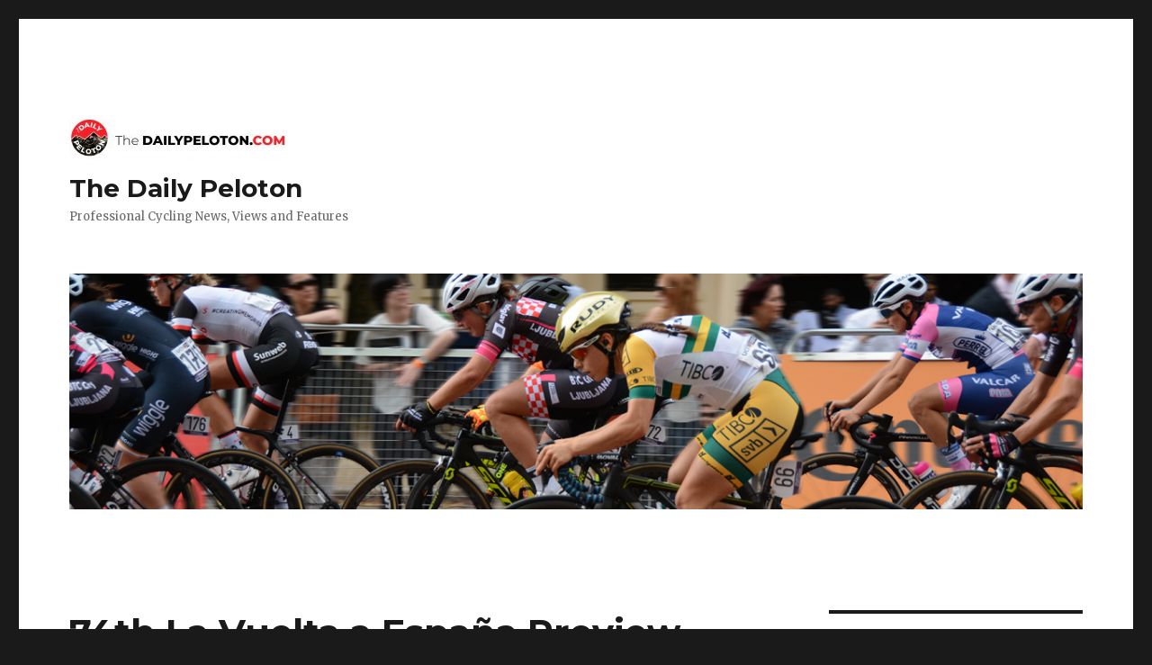

--- FILE ---
content_type: text/html; charset=UTF-8
request_url: https://dailypeloton.com/news/74th-la-vuelta-a-espana/
body_size: 13464
content:
<!DOCTYPE html>
<html lang="en-GB" class="no-js">
<head>
	<meta charset="UTF-8">
	<meta name="viewport" content="width=device-width, initial-scale=1">
	<link rel="profile" href="https://gmpg.org/xfn/11">
		<link rel="pingback" href="https://dailypeloton.com/xmlrpc.php">
		<script>(function(html){html.className = html.className.replace(/\bno-js\b/,'js')})(document.documentElement);</script>
<title>74th La Vuelta a España Preview &#8211; The Daily Peloton</title>
<meta name='robots' content='max-image-preview:large' />
<link rel='dns-prefetch' href='//fonts.googleapis.com' />
<link href='https://fonts.gstatic.com' crossorigin rel='preconnect' />
<link rel="alternate" type="application/rss+xml" title="The Daily Peloton &raquo; Feed" href="https://dailypeloton.com/feed/" />
<link rel="alternate" type="application/rss+xml" title="The Daily Peloton &raquo; Comments Feed" href="https://dailypeloton.com/comments/feed/" />
<link rel="alternate" type="application/rss+xml" title="The Daily Peloton &raquo; 74th La Vuelta a España Preview Comments Feed" href="https://dailypeloton.com/news/74th-la-vuelta-a-espana/feed/" />
<link rel="alternate" title="oEmbed (JSON)" type="application/json+oembed" href="https://dailypeloton.com/wp-json/oembed/1.0/embed?url=https%3A%2F%2Fdailypeloton.com%2Fnews%2F74th-la-vuelta-a-espana%2F" />
<link rel="alternate" title="oEmbed (XML)" type="text/xml+oembed" href="https://dailypeloton.com/wp-json/oembed/1.0/embed?url=https%3A%2F%2Fdailypeloton.com%2Fnews%2F74th-la-vuelta-a-espana%2F&#038;format=xml" />
<!-- dailypeloton.com is managing ads with Advanced Ads 2.0.9 – https://wpadvancedads.com/ --><script id="daily-ready">
			window.advanced_ads_ready=function(e,a){a=a||"complete";var d=function(e){return"interactive"===a?"loading"!==e:"complete"===e};d(document.readyState)?e():document.addEventListener("readystatechange",(function(a){d(a.target.readyState)&&e()}),{once:"interactive"===a})},window.advanced_ads_ready_queue=window.advanced_ads_ready_queue||[];		</script>
		<style id='wp-img-auto-sizes-contain-inline-css'>
img:is([sizes=auto i],[sizes^="auto," i]){contain-intrinsic-size:3000px 1500px}
/*# sourceURL=wp-img-auto-sizes-contain-inline-css */
</style>
<style id='wp-emoji-styles-inline-css'>

	img.wp-smiley, img.emoji {
		display: inline !important;
		border: none !important;
		box-shadow: none !important;
		height: 1em !important;
		width: 1em !important;
		margin: 0 0.07em !important;
		vertical-align: -0.1em !important;
		background: none !important;
		padding: 0 !important;
	}
/*# sourceURL=wp-emoji-styles-inline-css */
</style>
<style id='wp-block-library-inline-css'>
:root{--wp-block-synced-color:#7a00df;--wp-block-synced-color--rgb:122,0,223;--wp-bound-block-color:var(--wp-block-synced-color);--wp-editor-canvas-background:#ddd;--wp-admin-theme-color:#007cba;--wp-admin-theme-color--rgb:0,124,186;--wp-admin-theme-color-darker-10:#006ba1;--wp-admin-theme-color-darker-10--rgb:0,107,160.5;--wp-admin-theme-color-darker-20:#005a87;--wp-admin-theme-color-darker-20--rgb:0,90,135;--wp-admin-border-width-focus:2px}@media (min-resolution:192dpi){:root{--wp-admin-border-width-focus:1.5px}}.wp-element-button{cursor:pointer}:root .has-very-light-gray-background-color{background-color:#eee}:root .has-very-dark-gray-background-color{background-color:#313131}:root .has-very-light-gray-color{color:#eee}:root .has-very-dark-gray-color{color:#313131}:root .has-vivid-green-cyan-to-vivid-cyan-blue-gradient-background{background:linear-gradient(135deg,#00d084,#0693e3)}:root .has-purple-crush-gradient-background{background:linear-gradient(135deg,#34e2e4,#4721fb 50%,#ab1dfe)}:root .has-hazy-dawn-gradient-background{background:linear-gradient(135deg,#faaca8,#dad0ec)}:root .has-subdued-olive-gradient-background{background:linear-gradient(135deg,#fafae1,#67a671)}:root .has-atomic-cream-gradient-background{background:linear-gradient(135deg,#fdd79a,#004a59)}:root .has-nightshade-gradient-background{background:linear-gradient(135deg,#330968,#31cdcf)}:root .has-midnight-gradient-background{background:linear-gradient(135deg,#020381,#2874fc)}:root{--wp--preset--font-size--normal:16px;--wp--preset--font-size--huge:42px}.has-regular-font-size{font-size:1em}.has-larger-font-size{font-size:2.625em}.has-normal-font-size{font-size:var(--wp--preset--font-size--normal)}.has-huge-font-size{font-size:var(--wp--preset--font-size--huge)}.has-text-align-center{text-align:center}.has-text-align-left{text-align:left}.has-text-align-right{text-align:right}.has-fit-text{white-space:nowrap!important}#end-resizable-editor-section{display:none}.aligncenter{clear:both}.items-justified-left{justify-content:flex-start}.items-justified-center{justify-content:center}.items-justified-right{justify-content:flex-end}.items-justified-space-between{justify-content:space-between}.screen-reader-text{border:0;clip-path:inset(50%);height:1px;margin:-1px;overflow:hidden;padding:0;position:absolute;width:1px;word-wrap:normal!important}.screen-reader-text:focus{background-color:#ddd;clip-path:none;color:#444;display:block;font-size:1em;height:auto;left:5px;line-height:normal;padding:15px 23px 14px;text-decoration:none;top:5px;width:auto;z-index:100000}html :where(.has-border-color){border-style:solid}html :where([style*=border-top-color]){border-top-style:solid}html :where([style*=border-right-color]){border-right-style:solid}html :where([style*=border-bottom-color]){border-bottom-style:solid}html :where([style*=border-left-color]){border-left-style:solid}html :where([style*=border-width]){border-style:solid}html :where([style*=border-top-width]){border-top-style:solid}html :where([style*=border-right-width]){border-right-style:solid}html :where([style*=border-bottom-width]){border-bottom-style:solid}html :where([style*=border-left-width]){border-left-style:solid}html :where(img[class*=wp-image-]){height:auto;max-width:100%}:where(figure){margin:0 0 1em}html :where(.is-position-sticky){--wp-admin--admin-bar--position-offset:var(--wp-admin--admin-bar--height,0px)}@media screen and (max-width:600px){html :where(.is-position-sticky){--wp-admin--admin-bar--position-offset:0px}}

/*# sourceURL=wp-block-library-inline-css */
</style><style id='wp-block-image-inline-css'>
.wp-block-image>a,.wp-block-image>figure>a{display:inline-block}.wp-block-image img{box-sizing:border-box;height:auto;max-width:100%;vertical-align:bottom}@media not (prefers-reduced-motion){.wp-block-image img.hide{visibility:hidden}.wp-block-image img.show{animation:show-content-image .4s}}.wp-block-image[style*=border-radius] img,.wp-block-image[style*=border-radius]>a{border-radius:inherit}.wp-block-image.has-custom-border img{box-sizing:border-box}.wp-block-image.aligncenter{text-align:center}.wp-block-image.alignfull>a,.wp-block-image.alignwide>a{width:100%}.wp-block-image.alignfull img,.wp-block-image.alignwide img{height:auto;width:100%}.wp-block-image .aligncenter,.wp-block-image .alignleft,.wp-block-image .alignright,.wp-block-image.aligncenter,.wp-block-image.alignleft,.wp-block-image.alignright{display:table}.wp-block-image .aligncenter>figcaption,.wp-block-image .alignleft>figcaption,.wp-block-image .alignright>figcaption,.wp-block-image.aligncenter>figcaption,.wp-block-image.alignleft>figcaption,.wp-block-image.alignright>figcaption{caption-side:bottom;display:table-caption}.wp-block-image .alignleft{float:left;margin:.5em 1em .5em 0}.wp-block-image .alignright{float:right;margin:.5em 0 .5em 1em}.wp-block-image .aligncenter{margin-left:auto;margin-right:auto}.wp-block-image :where(figcaption){margin-bottom:1em;margin-top:.5em}.wp-block-image.is-style-circle-mask img{border-radius:9999px}@supports ((-webkit-mask-image:none) or (mask-image:none)) or (-webkit-mask-image:none){.wp-block-image.is-style-circle-mask img{border-radius:0;-webkit-mask-image:url('data:image/svg+xml;utf8,<svg viewBox="0 0 100 100" xmlns="http://www.w3.org/2000/svg"><circle cx="50" cy="50" r="50"/></svg>');mask-image:url('data:image/svg+xml;utf8,<svg viewBox="0 0 100 100" xmlns="http://www.w3.org/2000/svg"><circle cx="50" cy="50" r="50"/></svg>');mask-mode:alpha;-webkit-mask-position:center;mask-position:center;-webkit-mask-repeat:no-repeat;mask-repeat:no-repeat;-webkit-mask-size:contain;mask-size:contain}}:root :where(.wp-block-image.is-style-rounded img,.wp-block-image .is-style-rounded img){border-radius:9999px}.wp-block-image figure{margin:0}.wp-lightbox-container{display:flex;flex-direction:column;position:relative}.wp-lightbox-container img{cursor:zoom-in}.wp-lightbox-container img:hover+button{opacity:1}.wp-lightbox-container button{align-items:center;backdrop-filter:blur(16px) saturate(180%);background-color:#5a5a5a40;border:none;border-radius:4px;cursor:zoom-in;display:flex;height:20px;justify-content:center;opacity:0;padding:0;position:absolute;right:16px;text-align:center;top:16px;width:20px;z-index:100}@media not (prefers-reduced-motion){.wp-lightbox-container button{transition:opacity .2s ease}}.wp-lightbox-container button:focus-visible{outline:3px auto #5a5a5a40;outline:3px auto -webkit-focus-ring-color;outline-offset:3px}.wp-lightbox-container button:hover{cursor:pointer;opacity:1}.wp-lightbox-container button:focus{opacity:1}.wp-lightbox-container button:focus,.wp-lightbox-container button:hover,.wp-lightbox-container button:not(:hover):not(:active):not(.has-background){background-color:#5a5a5a40;border:none}.wp-lightbox-overlay{box-sizing:border-box;cursor:zoom-out;height:100vh;left:0;overflow:hidden;position:fixed;top:0;visibility:hidden;width:100%;z-index:100000}.wp-lightbox-overlay .close-button{align-items:center;cursor:pointer;display:flex;justify-content:center;min-height:40px;min-width:40px;padding:0;position:absolute;right:calc(env(safe-area-inset-right) + 16px);top:calc(env(safe-area-inset-top) + 16px);z-index:5000000}.wp-lightbox-overlay .close-button:focus,.wp-lightbox-overlay .close-button:hover,.wp-lightbox-overlay .close-button:not(:hover):not(:active):not(.has-background){background:none;border:none}.wp-lightbox-overlay .lightbox-image-container{height:var(--wp--lightbox-container-height);left:50%;overflow:hidden;position:absolute;top:50%;transform:translate(-50%,-50%);transform-origin:top left;width:var(--wp--lightbox-container-width);z-index:9999999999}.wp-lightbox-overlay .wp-block-image{align-items:center;box-sizing:border-box;display:flex;height:100%;justify-content:center;margin:0;position:relative;transform-origin:0 0;width:100%;z-index:3000000}.wp-lightbox-overlay .wp-block-image img{height:var(--wp--lightbox-image-height);min-height:var(--wp--lightbox-image-height);min-width:var(--wp--lightbox-image-width);width:var(--wp--lightbox-image-width)}.wp-lightbox-overlay .wp-block-image figcaption{display:none}.wp-lightbox-overlay button{background:none;border:none}.wp-lightbox-overlay .scrim{background-color:#fff;height:100%;opacity:.9;position:absolute;width:100%;z-index:2000000}.wp-lightbox-overlay.active{visibility:visible}@media not (prefers-reduced-motion){.wp-lightbox-overlay.active{animation:turn-on-visibility .25s both}.wp-lightbox-overlay.active img{animation:turn-on-visibility .35s both}.wp-lightbox-overlay.show-closing-animation:not(.active){animation:turn-off-visibility .35s both}.wp-lightbox-overlay.show-closing-animation:not(.active) img{animation:turn-off-visibility .25s both}.wp-lightbox-overlay.zoom.active{animation:none;opacity:1;visibility:visible}.wp-lightbox-overlay.zoom.active .lightbox-image-container{animation:lightbox-zoom-in .4s}.wp-lightbox-overlay.zoom.active .lightbox-image-container img{animation:none}.wp-lightbox-overlay.zoom.active .scrim{animation:turn-on-visibility .4s forwards}.wp-lightbox-overlay.zoom.show-closing-animation:not(.active){animation:none}.wp-lightbox-overlay.zoom.show-closing-animation:not(.active) .lightbox-image-container{animation:lightbox-zoom-out .4s}.wp-lightbox-overlay.zoom.show-closing-animation:not(.active) .lightbox-image-container img{animation:none}.wp-lightbox-overlay.zoom.show-closing-animation:not(.active) .scrim{animation:turn-off-visibility .4s forwards}}@keyframes show-content-image{0%{visibility:hidden}99%{visibility:hidden}to{visibility:visible}}@keyframes turn-on-visibility{0%{opacity:0}to{opacity:1}}@keyframes turn-off-visibility{0%{opacity:1;visibility:visible}99%{opacity:0;visibility:visible}to{opacity:0;visibility:hidden}}@keyframes lightbox-zoom-in{0%{transform:translate(calc((-100vw + var(--wp--lightbox-scrollbar-width))/2 + var(--wp--lightbox-initial-left-position)),calc(-50vh + var(--wp--lightbox-initial-top-position))) scale(var(--wp--lightbox-scale))}to{transform:translate(-50%,-50%) scale(1)}}@keyframes lightbox-zoom-out{0%{transform:translate(-50%,-50%) scale(1);visibility:visible}99%{visibility:visible}to{transform:translate(calc((-100vw + var(--wp--lightbox-scrollbar-width))/2 + var(--wp--lightbox-initial-left-position)),calc(-50vh + var(--wp--lightbox-initial-top-position))) scale(var(--wp--lightbox-scale));visibility:hidden}}
/*# sourceURL=https://dailypeloton.com/wp-includes/blocks/image/style.min.css */
</style>
<style id='wp-block-image-theme-inline-css'>
:root :where(.wp-block-image figcaption){color:#555;font-size:13px;text-align:center}.is-dark-theme :root :where(.wp-block-image figcaption){color:#ffffffa6}.wp-block-image{margin:0 0 1em}
/*# sourceURL=https://dailypeloton.com/wp-includes/blocks/image/theme.min.css */
</style>
<style id='wp-block-list-inline-css'>
ol,ul{box-sizing:border-box}:root :where(.wp-block-list.has-background){padding:1.25em 2.375em}
/*# sourceURL=https://dailypeloton.com/wp-includes/blocks/list/style.min.css */
</style>
<style id='wp-block-paragraph-inline-css'>
.is-small-text{font-size:.875em}.is-regular-text{font-size:1em}.is-large-text{font-size:2.25em}.is-larger-text{font-size:3em}.has-drop-cap:not(:focus):first-letter{float:left;font-size:8.4em;font-style:normal;font-weight:100;line-height:.68;margin:.05em .1em 0 0;text-transform:uppercase}body.rtl .has-drop-cap:not(:focus):first-letter{float:none;margin-left:.1em}p.has-drop-cap.has-background{overflow:hidden}:root :where(p.has-background){padding:1.25em 2.375em}:where(p.has-text-color:not(.has-link-color)) a{color:inherit}p.has-text-align-left[style*="writing-mode:vertical-lr"],p.has-text-align-right[style*="writing-mode:vertical-rl"]{rotate:180deg}
/*# sourceURL=https://dailypeloton.com/wp-includes/blocks/paragraph/style.min.css */
</style>
<style id='global-styles-inline-css'>
:root{--wp--preset--aspect-ratio--square: 1;--wp--preset--aspect-ratio--4-3: 4/3;--wp--preset--aspect-ratio--3-4: 3/4;--wp--preset--aspect-ratio--3-2: 3/2;--wp--preset--aspect-ratio--2-3: 2/3;--wp--preset--aspect-ratio--16-9: 16/9;--wp--preset--aspect-ratio--9-16: 9/16;--wp--preset--color--black: #000000;--wp--preset--color--cyan-bluish-gray: #abb8c3;--wp--preset--color--white: #fff;--wp--preset--color--pale-pink: #f78da7;--wp--preset--color--vivid-red: #cf2e2e;--wp--preset--color--luminous-vivid-orange: #ff6900;--wp--preset--color--luminous-vivid-amber: #fcb900;--wp--preset--color--light-green-cyan: #7bdcb5;--wp--preset--color--vivid-green-cyan: #00d084;--wp--preset--color--pale-cyan-blue: #8ed1fc;--wp--preset--color--vivid-cyan-blue: #0693e3;--wp--preset--color--vivid-purple: #9b51e0;--wp--preset--color--dark-gray: #1a1a1a;--wp--preset--color--medium-gray: #686868;--wp--preset--color--light-gray: #e5e5e5;--wp--preset--color--blue-gray: #4d545c;--wp--preset--color--bright-blue: #007acc;--wp--preset--color--light-blue: #9adffd;--wp--preset--color--dark-brown: #402b30;--wp--preset--color--medium-brown: #774e24;--wp--preset--color--dark-red: #640c1f;--wp--preset--color--bright-red: #ff675f;--wp--preset--color--yellow: #ffef8e;--wp--preset--gradient--vivid-cyan-blue-to-vivid-purple: linear-gradient(135deg,rgb(6,147,227) 0%,rgb(155,81,224) 100%);--wp--preset--gradient--light-green-cyan-to-vivid-green-cyan: linear-gradient(135deg,rgb(122,220,180) 0%,rgb(0,208,130) 100%);--wp--preset--gradient--luminous-vivid-amber-to-luminous-vivid-orange: linear-gradient(135deg,rgb(252,185,0) 0%,rgb(255,105,0) 100%);--wp--preset--gradient--luminous-vivid-orange-to-vivid-red: linear-gradient(135deg,rgb(255,105,0) 0%,rgb(207,46,46) 100%);--wp--preset--gradient--very-light-gray-to-cyan-bluish-gray: linear-gradient(135deg,rgb(238,238,238) 0%,rgb(169,184,195) 100%);--wp--preset--gradient--cool-to-warm-spectrum: linear-gradient(135deg,rgb(74,234,220) 0%,rgb(151,120,209) 20%,rgb(207,42,186) 40%,rgb(238,44,130) 60%,rgb(251,105,98) 80%,rgb(254,248,76) 100%);--wp--preset--gradient--blush-light-purple: linear-gradient(135deg,rgb(255,206,236) 0%,rgb(152,150,240) 100%);--wp--preset--gradient--blush-bordeaux: linear-gradient(135deg,rgb(254,205,165) 0%,rgb(254,45,45) 50%,rgb(107,0,62) 100%);--wp--preset--gradient--luminous-dusk: linear-gradient(135deg,rgb(255,203,112) 0%,rgb(199,81,192) 50%,rgb(65,88,208) 100%);--wp--preset--gradient--pale-ocean: linear-gradient(135deg,rgb(255,245,203) 0%,rgb(182,227,212) 50%,rgb(51,167,181) 100%);--wp--preset--gradient--electric-grass: linear-gradient(135deg,rgb(202,248,128) 0%,rgb(113,206,126) 100%);--wp--preset--gradient--midnight: linear-gradient(135deg,rgb(2,3,129) 0%,rgb(40,116,252) 100%);--wp--preset--font-size--small: 13px;--wp--preset--font-size--medium: 20px;--wp--preset--font-size--large: 36px;--wp--preset--font-size--x-large: 42px;--wp--preset--spacing--20: 0.44rem;--wp--preset--spacing--30: 0.67rem;--wp--preset--spacing--40: 1rem;--wp--preset--spacing--50: 1.5rem;--wp--preset--spacing--60: 2.25rem;--wp--preset--spacing--70: 3.38rem;--wp--preset--spacing--80: 5.06rem;--wp--preset--shadow--natural: 6px 6px 9px rgba(0, 0, 0, 0.2);--wp--preset--shadow--deep: 12px 12px 50px rgba(0, 0, 0, 0.4);--wp--preset--shadow--sharp: 6px 6px 0px rgba(0, 0, 0, 0.2);--wp--preset--shadow--outlined: 6px 6px 0px -3px rgb(255, 255, 255), 6px 6px rgb(0, 0, 0);--wp--preset--shadow--crisp: 6px 6px 0px rgb(0, 0, 0);}:where(.is-layout-flex){gap: 0.5em;}:where(.is-layout-grid){gap: 0.5em;}body .is-layout-flex{display: flex;}.is-layout-flex{flex-wrap: wrap;align-items: center;}.is-layout-flex > :is(*, div){margin: 0;}body .is-layout-grid{display: grid;}.is-layout-grid > :is(*, div){margin: 0;}:where(.wp-block-columns.is-layout-flex){gap: 2em;}:where(.wp-block-columns.is-layout-grid){gap: 2em;}:where(.wp-block-post-template.is-layout-flex){gap: 1.25em;}:where(.wp-block-post-template.is-layout-grid){gap: 1.25em;}.has-black-color{color: var(--wp--preset--color--black) !important;}.has-cyan-bluish-gray-color{color: var(--wp--preset--color--cyan-bluish-gray) !important;}.has-white-color{color: var(--wp--preset--color--white) !important;}.has-pale-pink-color{color: var(--wp--preset--color--pale-pink) !important;}.has-vivid-red-color{color: var(--wp--preset--color--vivid-red) !important;}.has-luminous-vivid-orange-color{color: var(--wp--preset--color--luminous-vivid-orange) !important;}.has-luminous-vivid-amber-color{color: var(--wp--preset--color--luminous-vivid-amber) !important;}.has-light-green-cyan-color{color: var(--wp--preset--color--light-green-cyan) !important;}.has-vivid-green-cyan-color{color: var(--wp--preset--color--vivid-green-cyan) !important;}.has-pale-cyan-blue-color{color: var(--wp--preset--color--pale-cyan-blue) !important;}.has-vivid-cyan-blue-color{color: var(--wp--preset--color--vivid-cyan-blue) !important;}.has-vivid-purple-color{color: var(--wp--preset--color--vivid-purple) !important;}.has-black-background-color{background-color: var(--wp--preset--color--black) !important;}.has-cyan-bluish-gray-background-color{background-color: var(--wp--preset--color--cyan-bluish-gray) !important;}.has-white-background-color{background-color: var(--wp--preset--color--white) !important;}.has-pale-pink-background-color{background-color: var(--wp--preset--color--pale-pink) !important;}.has-vivid-red-background-color{background-color: var(--wp--preset--color--vivid-red) !important;}.has-luminous-vivid-orange-background-color{background-color: var(--wp--preset--color--luminous-vivid-orange) !important;}.has-luminous-vivid-amber-background-color{background-color: var(--wp--preset--color--luminous-vivid-amber) !important;}.has-light-green-cyan-background-color{background-color: var(--wp--preset--color--light-green-cyan) !important;}.has-vivid-green-cyan-background-color{background-color: var(--wp--preset--color--vivid-green-cyan) !important;}.has-pale-cyan-blue-background-color{background-color: var(--wp--preset--color--pale-cyan-blue) !important;}.has-vivid-cyan-blue-background-color{background-color: var(--wp--preset--color--vivid-cyan-blue) !important;}.has-vivid-purple-background-color{background-color: var(--wp--preset--color--vivid-purple) !important;}.has-black-border-color{border-color: var(--wp--preset--color--black) !important;}.has-cyan-bluish-gray-border-color{border-color: var(--wp--preset--color--cyan-bluish-gray) !important;}.has-white-border-color{border-color: var(--wp--preset--color--white) !important;}.has-pale-pink-border-color{border-color: var(--wp--preset--color--pale-pink) !important;}.has-vivid-red-border-color{border-color: var(--wp--preset--color--vivid-red) !important;}.has-luminous-vivid-orange-border-color{border-color: var(--wp--preset--color--luminous-vivid-orange) !important;}.has-luminous-vivid-amber-border-color{border-color: var(--wp--preset--color--luminous-vivid-amber) !important;}.has-light-green-cyan-border-color{border-color: var(--wp--preset--color--light-green-cyan) !important;}.has-vivid-green-cyan-border-color{border-color: var(--wp--preset--color--vivid-green-cyan) !important;}.has-pale-cyan-blue-border-color{border-color: var(--wp--preset--color--pale-cyan-blue) !important;}.has-vivid-cyan-blue-border-color{border-color: var(--wp--preset--color--vivid-cyan-blue) !important;}.has-vivid-purple-border-color{border-color: var(--wp--preset--color--vivid-purple) !important;}.has-vivid-cyan-blue-to-vivid-purple-gradient-background{background: var(--wp--preset--gradient--vivid-cyan-blue-to-vivid-purple) !important;}.has-light-green-cyan-to-vivid-green-cyan-gradient-background{background: var(--wp--preset--gradient--light-green-cyan-to-vivid-green-cyan) !important;}.has-luminous-vivid-amber-to-luminous-vivid-orange-gradient-background{background: var(--wp--preset--gradient--luminous-vivid-amber-to-luminous-vivid-orange) !important;}.has-luminous-vivid-orange-to-vivid-red-gradient-background{background: var(--wp--preset--gradient--luminous-vivid-orange-to-vivid-red) !important;}.has-very-light-gray-to-cyan-bluish-gray-gradient-background{background: var(--wp--preset--gradient--very-light-gray-to-cyan-bluish-gray) !important;}.has-cool-to-warm-spectrum-gradient-background{background: var(--wp--preset--gradient--cool-to-warm-spectrum) !important;}.has-blush-light-purple-gradient-background{background: var(--wp--preset--gradient--blush-light-purple) !important;}.has-blush-bordeaux-gradient-background{background: var(--wp--preset--gradient--blush-bordeaux) !important;}.has-luminous-dusk-gradient-background{background: var(--wp--preset--gradient--luminous-dusk) !important;}.has-pale-ocean-gradient-background{background: var(--wp--preset--gradient--pale-ocean) !important;}.has-electric-grass-gradient-background{background: var(--wp--preset--gradient--electric-grass) !important;}.has-midnight-gradient-background{background: var(--wp--preset--gradient--midnight) !important;}.has-small-font-size{font-size: var(--wp--preset--font-size--small) !important;}.has-medium-font-size{font-size: var(--wp--preset--font-size--medium) !important;}.has-large-font-size{font-size: var(--wp--preset--font-size--large) !important;}.has-x-large-font-size{font-size: var(--wp--preset--font-size--x-large) !important;}
/*# sourceURL=global-styles-inline-css */
</style>

<style id='classic-theme-styles-inline-css'>
/*! This file is auto-generated */
.wp-block-button__link{color:#fff;background-color:#32373c;border-radius:9999px;box-shadow:none;text-decoration:none;padding:calc(.667em + 2px) calc(1.333em + 2px);font-size:1.125em}.wp-block-file__button{background:#32373c;color:#fff;text-decoration:none}
/*# sourceURL=/wp-includes/css/classic-themes.min.css */
</style>
<link rel='stylesheet' id='ctf_styles-css' href='https://dailypeloton.com/wp-content/plugins/custom-twitter-feeds/css/ctf-styles.min.css?ver=2.3.1' media='all' />
<link rel='stylesheet' id='twentysixteen-fonts-css' href='https://fonts.googleapis.com/css?family=Merriweather%3A400%2C700%2C900%2C400italic%2C700italic%2C900italic%7CMontserrat%3A400%2C700%7CInconsolata%3A400&#038;subset=latin%2Clatin-ext&#038;display=fallback' media='all' />
<link rel='stylesheet' id='genericons-css' href='https://dailypeloton.com/wp-content/themes/twentysixteen/genericons/genericons.css?ver=20201208' media='all' />
<link rel='stylesheet' id='twentysixteen-style-css' href='https://dailypeloton.com/wp-content/themes/twentysixteen/style.css?ver=20201208' media='all' />
<link rel='stylesheet' id='twentysixteen-block-style-css' href='https://dailypeloton.com/wp-content/themes/twentysixteen/css/blocks.css?ver=20190102' media='all' />
<style id='akismet-widget-style-inline-css'>

			.a-stats {
				--akismet-color-mid-green: #357b49;
				--akismet-color-white: #fff;
				--akismet-color-light-grey: #f6f7f7;

				max-width: 350px;
				width: auto;
			}

			.a-stats * {
				all: unset;
				box-sizing: border-box;
			}

			.a-stats strong {
				font-weight: 600;
			}

			.a-stats a.a-stats__link,
			.a-stats a.a-stats__link:visited,
			.a-stats a.a-stats__link:active {
				background: var(--akismet-color-mid-green);
				border: none;
				box-shadow: none;
				border-radius: 8px;
				color: var(--akismet-color-white);
				cursor: pointer;
				display: block;
				font-family: -apple-system, BlinkMacSystemFont, 'Segoe UI', 'Roboto', 'Oxygen-Sans', 'Ubuntu', 'Cantarell', 'Helvetica Neue', sans-serif;
				font-weight: 500;
				padding: 12px;
				text-align: center;
				text-decoration: none;
				transition: all 0.2s ease;
			}

			/* Extra specificity to deal with TwentyTwentyOne focus style */
			.widget .a-stats a.a-stats__link:focus {
				background: var(--akismet-color-mid-green);
				color: var(--akismet-color-white);
				text-decoration: none;
			}

			.a-stats a.a-stats__link:hover {
				filter: brightness(110%);
				box-shadow: 0 4px 12px rgba(0, 0, 0, 0.06), 0 0 2px rgba(0, 0, 0, 0.16);
			}

			.a-stats .count {
				color: var(--akismet-color-white);
				display: block;
				font-size: 1.5em;
				line-height: 1.4;
				padding: 0 13px;
				white-space: nowrap;
			}
		
/*# sourceURL=akismet-widget-style-inline-css */
</style>
<script src="https://dailypeloton.com/wp-includes/js/jquery/jquery.min.js?ver=3.7.1" id="jquery-core-js"></script>
<script src="https://dailypeloton.com/wp-includes/js/jquery/jquery-migrate.min.js?ver=3.4.1" id="jquery-migrate-js"></script>
<link rel="https://api.w.org/" href="https://dailypeloton.com/wp-json/" /><link rel="alternate" title="JSON" type="application/json" href="https://dailypeloton.com/wp-json/wp/v2/posts/535" /><link rel="EditURI" type="application/rsd+xml" title="RSD" href="https://dailypeloton.com/xmlrpc.php?rsd" />
<meta name="generator" content="WordPress 6.9" />
<link rel="canonical" href="https://dailypeloton.com/news/74th-la-vuelta-a-espana/" />
<link rel='shortlink' href='https://dailypeloton.com/?p=535' />
<script>document.cookie = 'quads_browser_width='+screen.width;</script><link rel="icon" href="https://dailypeloton.com/wp-content/uploads/2019/07/DP_Logo-200-150x150.jpg" sizes="32x32" />
<link rel="icon" href="https://dailypeloton.com/wp-content/uploads/2019/07/DP_Logo-200-300x300.jpg" sizes="192x192" />
<link rel="apple-touch-icon" href="https://dailypeloton.com/wp-content/uploads/2019/07/DP_Logo-200-300x300.jpg" />
<meta name="msapplication-TileImage" content="https://dailypeloton.com/wp-content/uploads/2019/07/DP_Logo-200-300x300.jpg" />
</head>

<body class="wp-singular post-template-default single single-post postid-535 single-format-standard wp-custom-logo wp-embed-responsive wp-theme-twentysixteen group-blog aa-prefix-daily-">
<div id="page" class="site">
	<div class="site-inner">
		<a class="skip-link screen-reader-text" href="#content">Skip to content</a>

		<header id="masthead" class="site-header" role="banner">
			<div class="site-header-main">
				<div class="site-branding">
					<a href="https://dailypeloton.com/" class="custom-logo-link" rel="home"><img width="240" height="45" src="https://dailypeloton.com/wp-content/uploads/2019/07/cropped-DPLogoDesign_6-2.jpg" class="custom-logo" alt="The Daily Peloton" decoding="async" /></a>
											<p class="site-title"><a href="https://dailypeloton.com/" rel="home">The Daily Peloton</a></p>
												<p class="site-description">Professional Cycling News, Views and Features</p>
									</div><!-- .site-branding -->

							</div><!-- .site-header-main -->

											<div class="header-image">
					<a href="https://dailypeloton.com/" rel="home">
						<img src="https://dailypeloton.com/wp-content/uploads/2019/07/cropped-RideLondon18_59333_B-1.png" srcset="https://dailypeloton.com/wp-content/uploads/2019/07/cropped-RideLondon18_59333_B-1-300x70.png 300w, https://dailypeloton.com/wp-content/uploads/2019/07/cropped-RideLondon18_59333_B-1-768x179.png 768w, https://dailypeloton.com/wp-content/uploads/2019/07/cropped-RideLondon18_59333_B-1-1024x238.png 1024w, https://dailypeloton.com/wp-content/uploads/2019/07/cropped-RideLondon18_59333_B-1.png 1200w" sizes="(max-width: 709px) 85vw, (max-width: 909px) 81vw, (max-width: 1362px) 88vw, 1200px" width="1200" height="279" alt="The Daily Peloton">
					</a>
				</div><!-- .header-image -->
					</header><!-- .site-header -->

		<div id="content" class="site-content">

<div id="primary" class="content-area">
	<main id="main" class="site-main" role="main">
		
<article id="post-535" class="post-535 post type-post status-publish format-standard hentry category-news">
	<header class="entry-header">
		<h1 class="entry-title">74th La Vuelta a España Preview</h1>	</header><!-- .entry-header -->

	
	
	<div class="entry-content">
		
<p class="has-medium-font-size">24 August &#8211; 15 September 2019</p>



<p class="has-large-font-size">La Vuelta a España Preview</p>



<p><strong>Stage List</strong></p>



<ul class="wp-block-list"><li> 24/8 <a href="https://www.procyclingstats.com/race/vuelta-a-espana/2019/stage-1">Stage 1 (TTT) &#8211; Salinas de Torrevieja › Torrevieja </a> (13.4k) </li><li>25/8 <a href="https://www.procyclingstats.com/race/vuelta-a-espana/2019/stage-2">Stage 2 &#8211; Benidorm › Calpe</a> (199.6k)</li><li>26/8 <a rel="noreferrer noopener" aria-label=" (opens in a new tab)" href="https://www.procyclingstats.com/race/vuelta-a-espana/2019/stage-3/overview" target="_blank">Stage 3 &#8211; Ibi. Ciudad del Juguete › Alicante</a> (188k)</li><li>27/8 <a rel="noreferrer noopener" aria-label=" (opens in a new tab)" href="https://www.procyclingstats.com/race/vuelta-a-espana/2019/stage-4/overview" target="_blank">Stage 4 &#8211; Cullera › El Puig</a> (175.5k)</li><li>28/8 <a href="https://www.procyclingstats.com/race/vuelta-a-espana/2019/stage-5/overview" target="_blank" rel="noreferrer noopener" aria-label=" (opens in a new tab)">Stage 5 &#8211; L’Eliana › Observatorio Astrofísico de Javalambre </a> (170.7k)</li><li>29/8 <a rel="noreferrer noopener" aria-label=" (opens in a new tab)" href="https://www.procyclingstats.com/race/vuelta-a-espana/2019/stage-6/overview" target="_blank">Stage 6 &#8211; Mora de Rubielos › Ares del Maestrat </a> (198.9k)</li><li>30/8 <a rel="noreferrer noopener" aria-label=" (opens in a new tab)" href="https://www.procyclingstats.com/race/vuelta-a-espana/2019/stage-7/overview" target="_blank">Stage 7 &#8211; Onda › Mas de la Costa</a> (183.2k)</li><li>31/8 <a rel="noreferrer noopener" aria-label=" (opens in a new tab)" href="https://www.procyclingstats.com/race/vuelta-a-espana/2019/stage-8/overview" target="_blank">Stage 8 &#8211; Valls › Igualada</a> (166.9k)</li><li>1/9 <a rel="noreferrer noopener" aria-label=" (opens in a new tab)" href="https://www.procyclingstats.com/race/vuelta-a-espana/2019/stage-9/overview" target="_blank">Stage 9 &#8211; Andorra la Vella › Cortals d’Encamp </a> (94.4k)</li></ul>



<p>2/9 Rest day</p>



<ul class="wp-block-list"><li>3/9 <a rel="noreferrer noopener" aria-label=" (opens in a new tab)" href="https://www.procyclingstats.com/race/vuelta-a-espana/2019/stage-10/overview" target="_blank">Stage 10 (ITT) &#8211; Jurançon › Pau</a> (36.2k)</li><li>4/9 <a href="https://www.procyclingstats.com/race/vuelta-a-espana/2019/stage-11/overview" target="_blank" rel="noreferrer noopener" aria-label=" (opens in a new tab)">Stage 11 &#8211; Saint-Palais › Urdax-Dantxarinea</a> (180k)</li><li>5/9 <a rel="noreferrer noopener" aria-label=" (opens in a new tab)" href="https://www.procyclingstats.com/race/vuelta-a-espana/2019/stage-12/overview" target="_blank">Stage 12 &#8211; Circuito de Navarra › Bilbao</a> (171.4k)</li><li>6/9 <a rel="noreferrer noopener" aria-label=" (opens in a new tab)" href="https://www.procyclingstats.com/race/vuelta-a-espana/2019/stage-13/overview" target="_blank">Stage 13 &#8211; Bilbao › Los Machucos. Monumento Vaca Pasiega</a> (166.4k)</li><li>7/9<a href="https://www.procyclingstats.com/race/vuelta-a-espana/2019/stage-14/overview"> Stage 14 &#8211; San Vicente de la Barquer › Oviedo </a> (188k)</li><li>8/9 <a rel="noreferrer noopener" aria-label=" (opens in a new tab)" href="https://www.procyclingstats.com/race/vuelta-a-espana/2019/stage-15/overview" target="_blank">Stage 15 &#8211; Tineo › Santuario del Acebo</a> (154.4k)</li><li>9/9 <a rel="noreferrer noopener" aria-label=" (opens in a new tab)" href="https://www.procyclingstats.com/race/vuelta-a-espana/2019/stage-16/overview" target="_blank">Stage 16 &#8211; Pravia › Alto de La Cubilla. Lena</a> (144.4k)</li></ul>



<p> 10/9  Rest day</p>



<ul class="wp-block-list"><li>11/9 <a href="https://www.procyclingstats.com/race/vuelta-a-espana/2019/stage-17/overview" target="_blank" rel="noreferrer noopener" aria-label=" (opens in a new tab)">Stage 17 &#8211; Aranda de Duero › Guadalajara </a> (219.6k)</li><li>12/9 <a rel="noreferrer noopener" aria-label=" (opens in a new tab)" href="https://www.procyclingstats.com/race/vuelta-a-espana/2019/stage-18/overview" target="_blank">Stage 18 &#8211; Colmenar Viejo › Becerril de la Sierra </a> (177.5k)</li><li>13/9 <a rel="noreferrer noopener" aria-label=" (opens in a new tab)" href="https://www.procyclingstats.com/race/vuelta-a-espana/2019/stage-19/overview" target="_blank">Stage 19 &#8211; Ávila › Toledo</a> (165.2k)</li><li>14/9 <a rel="noreferrer noopener" aria-label=" (opens in a new tab)" href="https://www.procyclingstats.com/race/vuelta-a-espana/2019/stage-20/overview" target="_blank">Stage 20 &#8211; Arenas de San Pedro › Plataforma de Gredos</a> (190.4k)</li><li>15/9 <a rel="noreferrer noopener" aria-label=" (opens in a new tab)" href="https://www.procyclingstats.com/race/vuelta-a-espana/2019/stage-21/overview" target="_blank">Stage 21 &#8211; Fuenlabrada › Madrid</a> (106.6k) </li></ul>



<figure class="wp-block-image"><a href="https://dailypeloton.com/wp-content/uploads/2019/08/20190821VUE001-A.S.O..jpg" target="_blank" rel="noreferrer noopener"><img fetchpriority="high" decoding="async" width="767" height="1024" src="https://dailypeloton.com/wp-content/uploads/2019/08/20190821VUE001-A.S.O.-767x1024.jpg" alt="" class="wp-image-537" srcset="https://dailypeloton.com/wp-content/uploads/2019/08/20190821VUE001-A.S.O.-767x1024.jpg 767w, https://dailypeloton.com/wp-content/uploads/2019/08/20190821VUE001-A.S.O.-225x300.jpg 225w, https://dailypeloton.com/wp-content/uploads/2019/08/20190821VUE001-A.S.O.-768x1026.jpg 768w, https://dailypeloton.com/wp-content/uploads/2019/08/20190821VUE001-A.S.O.-1200x1603.jpg 1200w" sizes="(max-width: 709px) 85vw, (max-width: 909px) 67vw, (max-width: 984px) 61vw, (max-width: 1362px) 45vw, 600px" /></a><figcaption>2019 &#8211; Vuelta &#8211; Map of the race </figcaption></figure>
	</div><!-- .entry-content -->

	<footer class="entry-footer">
		<span class="byline"><span class="author vcard"><img alt='' src='https://secure.gravatar.com/avatar/c79a9a7ce83b08474703bd48c07a374e566ef460ff1be5294a0e6fc9037a22b5?s=49&#038;d=mm&#038;r=g' srcset='https://secure.gravatar.com/avatar/c79a9a7ce83b08474703bd48c07a374e566ef460ff1be5294a0e6fc9037a22b5?s=98&#038;d=mm&#038;r=g 2x' class='avatar avatar-49 photo' height='49' width='49' decoding='async'/><span class="screen-reader-text">Author </span> <a class="url fn n" href="https://dailypeloton.com/author/admin/">Admin</a></span></span><span class="posted-on"><span class="screen-reader-text">Posted on </span><a href="https://dailypeloton.com/news/74th-la-vuelta-a-espana/" rel="bookmark"><time class="entry-date published" datetime="2019-08-23T16:00:23+00:00">23/08/2019</time><time class="updated" datetime="2019-08-28T11:51:09+00:00">28/08/2019</time></a></span><span class="cat-links"><span class="screen-reader-text">Categories </span><a href="https://dailypeloton.com/category/news/" rel="category tag">News</a></span>			</footer><!-- .entry-footer -->
</article><!-- #post-535 -->

	<nav class="navigation post-navigation" aria-label="Posts">
		<h2 class="screen-reader-text">Post navigation</h2>
		<div class="nav-links"><div class="nav-previous"><a href="https://dailypeloton.com/news/15th-binck-bank-tour-2-uwt/" rel="prev"><span class="meta-nav" aria-hidden="true">Previous</span> <span class="screen-reader-text">Previous post:</span> <span class="post-title">15th Binck Bank Tour (2.UWT)</span></a></div><div class="nav-next"><a href="https://dailypeloton.com/news/74th-la-vuelta-a-espana-stages-1-3/" rel="next"><span class="meta-nav" aria-hidden="true">Next</span> <span class="screen-reader-text">Next post:</span> <span class="post-title">74th La Vuelta a España &#8211; Stages 1-3 incl. Video Summaries</span></a></div></div>
	</nav>
	</main><!-- .site-main -->

	
</div><!-- .content-area -->


	<aside id="secondary" class="sidebar widget-area" role="complementary">
		<section id="search-2" class="widget widget_search">
<form role="search" method="get" class="search-form" action="https://dailypeloton.com/">
	<label>
		<span class="screen-reader-text">Search for:</span>
		<input type="search" class="search-field" placeholder="Search &hellip;" value="" name="s" />
	</label>
	<button type="submit" class="search-submit"><span class="screen-reader-text">Search</span></button>
</form>
</section>
		<section id="recent-posts-2" class="widget widget_recent_entries">
		<h2 class="widget-title">Recent Posts</h2><nav aria-label="Recent Posts">
		<ul>
											<li>
					<a href="https://dailypeloton.com/grand-tours/giro-ditalia-2025/">Giro d&#8217;Italia 2025 &#8211; Stage 13</a>
									</li>
											<li>
					<a href="https://dailypeloton.com/news/lloyds-tour-of-britain-women-2025/">LLOYDS TOUR OF BRITAIN WOMEN 2025</a>
									</li>
											<li>
					<a href="https://dailypeloton.com/uncategorized/paris-nice-2025-stage-1/">Paris Nice 2025 &#8211; Stage 1</a>
									</li>
											<li>
					<a href="https://dailypeloton.com/uncategorized/tour-of-oman-2025-stage-5-final/">TOUR OF OMAN 2025 &#8211; Stage 5 (Final)</a>
									</li>
											<li>
					<a href="https://dailypeloton.com/uncategorized/tour-of-oman-2025-stage-4/">TOUR OF OMAN 2025 &#8211; Stage 4</a>
									</li>
					</ul>

		</nav></section><section id="media_image-7" class="widget widget_media_image"><h2 class="widget-title">Advertisement:</h2><a href="https://www.veostrip.com/products/veo-strips" rel="httpswwwveostripcomproductsveo-strips" target="_blank"><img width="300" height="300" src="https://dailypeloton.com/wp-content/uploads/2019/08/Veostrip_300x300-1.png" class="image wp-image-362  attachment-full size-full" alt="VEO is an ultra-light adhesive strip that channels sweat away from your eyes" style="max-width: 100%; height: auto;" decoding="async" loading="lazy" srcset="https://dailypeloton.com/wp-content/uploads/2019/08/Veostrip_300x300-1.png 300w, https://dailypeloton.com/wp-content/uploads/2019/08/Veostrip_300x300-1-150x150.png 150w" sizes="auto, (max-width: 300px) 85vw, 300px" /></a></section><section id="media_image-5" class="widget widget_media_image"><h2 class="widget-title">Ashmeil Bib-Shorts Review</h2><figure style="width: 300px" class="wp-caption alignnone"><img width="300" height="200" src="https://dailypeloton.com/wp-content/uploads/2019/07/P1380704-2-300x200.jpg" class="image wp-image-161  attachment-medium size-medium" alt="Ashmei Logo" style="max-width: 100%; height: auto;" title="Ashmeil Bib-Shorts Review" decoding="async" loading="lazy" srcset="https://dailypeloton.com/wp-content/uploads/2019/07/P1380704-2-300x200.jpg 300w, https://dailypeloton.com/wp-content/uploads/2019/07/P1380704-2-768x512.jpg 768w, https://dailypeloton.com/wp-content/uploads/2019/07/P1380704-2.jpg 1024w" sizes="auto, (max-width: 300px) 85vw, 300px" /><figcaption class="wp-caption-text">Weight : 155gm | Price : £178 | Contact: www.ashmei.com</figcaption></figure></section><section id="media_video-3" class="widget widget_media_video"><h2 class="widget-title">Vuelta video</h2><iframe title="Onboard camera - Étape 19, 20, 21 / Stage 19, 20, 21 | La Vuelta 19" frameborder="0" src="https://geo.dailymotion.com/player.html?video=x7l8brk&" allowfullscreen allow="autoplay; fullscreen; picture-in-picture; web-share"></iframe></section><section id="media_image-3" class="widget widget_media_image"><h2 class="widget-title">Vuelta Stage 19 Blame Game as Seen by dadou</h2><img width="300" height="169" src="https://dailypeloton.com/wp-content/uploads/2019/09/EEXN1ivW4AANGRj-300x169.jpg" class="image wp-image-654  attachment-medium size-medium" alt="" style="max-width: 100%; height: auto;" decoding="async" loading="lazy" srcset="https://dailypeloton.com/wp-content/uploads/2019/09/EEXN1ivW4AANGRj-300x169.jpg 300w, https://dailypeloton.com/wp-content/uploads/2019/09/EEXN1ivW4AANGRj.jpg 680w" sizes="auto, (max-width: 300px) 85vw, 300px" /></section><section id="pages-3" class="widget widget_pages"><h2 class="widget-title">Pages</h2><nav aria-label="Pages">
			<ul>
				<li class="page_item page-item-281"><a href="https://dailypeloton.com/2019-prudential-ride-london-classique-photo-gallery/">2019 Prudential Ride London Classique &#8211; Photo Gallery</a></li>
<li class="page_item page-item-1310"><a href="https://dailypeloton.com/buy-adspace/">Buy Adspace</a></li>
<li class="page_item page-item-1311"><a href="https://dailypeloton.com/disable-ads/">Hide Ads for Premium Members</a></li>
<li class="page_item page-item-1312"><a href="https://dailypeloton.com/disable-ads-2/">Hide Ads for Premium Members</a></li>
<li class="page_item page-item-156"><a href="https://dailypeloton.com/product-review-ashmei-mens-bib-shorts/">Product Review: Ashmei Men&#8217;s Bib-Shorts</a></li>
<li class="page_item page-item-19"><a href="https://dailypeloton.com/tour-of-california-photos-by-dana-gardner/">Tour of California: Photos by Dana Gardner</a></li>
			</ul>

			</nav></section><section id="archives-2" class="widget widget_archive"><h2 class="widget-title">Archives</h2>		<label class="screen-reader-text" for="archives-dropdown-2">Archives</label>
		<select id="archives-dropdown-2" name="archive-dropdown">
			
			<option value="">Select Month</option>
				<option value='https://dailypeloton.com/2025/05/'> May 2025 </option>
	<option value='https://dailypeloton.com/2025/03/'> March 2025 </option>
	<option value='https://dailypeloton.com/2025/02/'> February 2025 </option>
	<option value='https://dailypeloton.com/2024/04/'> April 2024 </option>
	<option value='https://dailypeloton.com/2023/09/'> September 2023 </option>
	<option value='https://dailypeloton.com/2023/08/'> August 2023 </option>
	<option value='https://dailypeloton.com/2023/07/'> July 2023 </option>
	<option value='https://dailypeloton.com/2023/06/'> June 2023 </option>
	<option value='https://dailypeloton.com/2023/05/'> May 2023 </option>
	<option value='https://dailypeloton.com/2023/02/'> February 2023 </option>
	<option value='https://dailypeloton.com/2022/11/'> November 2022 </option>
	<option value='https://dailypeloton.com/2022/07/'> July 2022 </option>
	<option value='https://dailypeloton.com/2022/05/'> May 2022 </option>
	<option value='https://dailypeloton.com/2022/04/'> April 2022 </option>
	<option value='https://dailypeloton.com/2022/03/'> March 2022 </option>
	<option value='https://dailypeloton.com/2022/02/'> February 2022 </option>
	<option value='https://dailypeloton.com/2021/12/'> December 2021 </option>
	<option value='https://dailypeloton.com/2021/03/'> March 2021 </option>
	<option value='https://dailypeloton.com/2020/09/'> September 2020 </option>
	<option value='https://dailypeloton.com/2020/08/'> August 2020 </option>
	<option value='https://dailypeloton.com/2020/07/'> July 2020 </option>
	<option value='https://dailypeloton.com/2020/06/'> June 2020 </option>
	<option value='https://dailypeloton.com/2020/03/'> March 2020 </option>
	<option value='https://dailypeloton.com/2020/01/'> January 2020 </option>
	<option value='https://dailypeloton.com/2019/12/'> December 2019 </option>
	<option value='https://dailypeloton.com/2019/10/'> October 2019 </option>
	<option value='https://dailypeloton.com/2019/09/'> September 2019 </option>
	<option value='https://dailypeloton.com/2019/08/'> August 2019 </option>
	<option value='https://dailypeloton.com/2019/07/'> July 2019 </option>

		</select>

			<script>
( ( dropdownId ) => {
	const dropdown = document.getElementById( dropdownId );
	function onSelectChange() {
		setTimeout( () => {
			if ( 'escape' === dropdown.dataset.lastkey ) {
				return;
			}
			if ( dropdown.value ) {
				document.location.href = dropdown.value;
			}
		}, 250 );
	}
	function onKeyUp( event ) {
		if ( 'Escape' === event.key ) {
			dropdown.dataset.lastkey = 'escape';
		} else {
			delete dropdown.dataset.lastkey;
		}
	}
	function onClick() {
		delete dropdown.dataset.lastkey;
	}
	dropdown.addEventListener( 'keyup', onKeyUp );
	dropdown.addEventListener( 'click', onClick );
	dropdown.addEventListener( 'change', onSelectChange );
})( "archives-dropdown-2" );

//# sourceURL=WP_Widget_Archives%3A%3Awidget
</script>
</section><section id="categories-2" class="widget widget_categories"><h2 class="widget-title">Categories</h2><nav aria-label="Categories">
			<ul>
					<li class="cat-item cat-item-3"><a href="https://dailypeloton.com/category/features/">Features</a>
</li>
	<li class="cat-item cat-item-36"><a href="https://dailypeloton.com/category/giro/">Giro</a>
</li>
	<li class="cat-item cat-item-34"><a href="https://dailypeloton.com/category/grand-tours/">Grand Tours</a>
</li>
	<li class="cat-item cat-item-33"><a href="https://dailypeloton.com/category/monuments/">Monuments</a>
</li>
	<li class="cat-item cat-item-2"><a href="https://dailypeloton.com/category/news/">News</a>
</li>
	<li class="cat-item cat-item-1"><a href="https://dailypeloton.com/category/uncategorized/">Other</a>
</li>
	<li class="cat-item cat-item-49"><a href="https://dailypeloton.com/category/paris-nice/">Paris Nice</a>
</li>
	<li class="cat-item cat-item-5"><a href="https://dailypeloton.com/category/tech-and-kit/">Tech and Kit</a>
</li>
	<li class="cat-item cat-item-38"><a href="https://dailypeloton.com/category/tour-de-france/">Tour de France</a>
</li>
	<li class="cat-item cat-item-35"><a href="https://dailypeloton.com/category/tour-series/">Tour Series</a>
</li>
	<li class="cat-item cat-item-9"><a href="https://dailypeloton.com/category/vuelta/">Vuelta</a>
</li>
	<li class="cat-item cat-item-37"><a href="https://dailypeloton.com/category/wwt/">WWT</a>
</li>
			</ul>

			</nav></section><section id="custom-twitter-feeds-widget-3" class="widget widget_custom-twitter-feeds-widget"><h2 class="widget-title">The Daily Peloton</h2>
<!-- Custom Twitter Feeds by Smash Balloon -->
<div id="ctf" class=" ctf ctf-type-usertimeline ctf-rebranded ctf-feed-1  ctf-styles ctf-list ctf-regular-style ctf-fixed-height ctf-width-resp"   data-ctfshortcode="{&quot;feed&quot;:1}"   data-ctfdisablelinks="false" data-ctflinktextcolor="#" data-header-size="small" data-feedid="1" data-postid="535"  data-feed="1" data-ctfintents="1"  data-ctfneeded="4">
            <div id="ctf" class="ctf">
            <div class="ctf-error">
                <div class="ctf-error-user">
					Twitter feed is not available at the moment.                </div>
            </div>
        </div>
		    <div class="ctf-tweets">
   		    </div>
    
</div>
</section><section id="meta-2" class="widget widget_meta"><h2 class="widget-title">Meta</h2><nav aria-label="Meta">
		<ul>
						<li><a href="https://dailypeloton.com/wp-login.php">Log in</a></li>
			<li><a href="https://dailypeloton.com/feed/">Entries feed</a></li>
			<li><a href="https://dailypeloton.com/comments/feed/">Comments feed</a></li>

			<li><a href="https://en-gb.wordpress.org/">WordPress.org</a></li>
		</ul>

		</nav></section>	</aside><!-- .sidebar .widget-area -->

		</div><!-- .site-content -->

		<footer id="colophon" class="site-footer" role="contentinfo">
			
			
			<div class="site-info">
								<span class="site-title"><a href="https://dailypeloton.com/" rel="home">The Daily Peloton</a></span>
								<a href="https://en-gb.wordpress.org/" class="imprint">
					Proudly powered by WordPress				</a>
			</div><!-- .site-info -->
		</footer><!-- .site-footer -->
	</div><!-- .site-inner -->
</div><!-- .site -->

<script type="speculationrules">
{"prefetch":[{"source":"document","where":{"and":[{"href_matches":"/*"},{"not":{"href_matches":["/wp-*.php","/wp-admin/*","/wp-content/uploads/*","/wp-content/*","/wp-content/plugins/*","/wp-content/themes/twentysixteen/*","/*\\?(.+)"]}},{"not":{"selector_matches":"a[rel~=\"nofollow\"]"}},{"not":{"selector_matches":".no-prefetch, .no-prefetch a"}}]},"eagerness":"conservative"}]}
</script>
<style type="text/css" data-ctf-style="1">.ctf-feed-1 .ctf-tweet-text, .ctf-feed-1 .ctf-quoted-tweet-text{font-size:12px!important;}.ctf-feed-1 .ctf-tweet-meta a{font-size:12px!important;}.ctf-feed-1.ctf-fixed-height{height:800px!important;}.ctf-feed-1.ctf-regular-style .ctf-item, .ctf-feed-1 .ctf-header{border-bottom:1px solid #ddd!important;}</style><script src="https://dailypeloton.com/wp-content/themes/twentysixteen/js/skip-link-focus-fix.js?ver=20170530" id="twentysixteen-skip-link-focus-fix-js"></script>
<script id="twentysixteen-script-js-extra">
var screenReaderText = {"expand":"expand child menu","collapse":"collapse child menu"};
//# sourceURL=twentysixteen-script-js-extra
</script>
<script src="https://dailypeloton.com/wp-content/themes/twentysixteen/js/functions.js?ver=20181217" id="twentysixteen-script-js"></script>
<script src="https://dailypeloton.com/wp-content/plugins/quick-adsense-reloaded/assets/js/ads.js?ver=2.0.92" id="quads-ads-js"></script>
<script id="ctf_scripts-js-extra">
var ctf = {"ajax_url":"https://dailypeloton.com/wp-admin/admin-ajax.php"};
//# sourceURL=ctf_scripts-js-extra
</script>
<script src="https://dailypeloton.com/wp-content/plugins/custom-twitter-feeds/js/ctf-scripts.min.js?ver=2.3.1" id="ctf_scripts-js"></script>
<script id="wp-emoji-settings" type="application/json">
{"baseUrl":"https://s.w.org/images/core/emoji/17.0.2/72x72/","ext":".png","svgUrl":"https://s.w.org/images/core/emoji/17.0.2/svg/","svgExt":".svg","source":{"concatemoji":"https://dailypeloton.com/wp-includes/js/wp-emoji-release.min.js?ver=6.9"}}
</script>
<script type="module">
/*! This file is auto-generated */
const a=JSON.parse(document.getElementById("wp-emoji-settings").textContent),o=(window._wpemojiSettings=a,"wpEmojiSettingsSupports"),s=["flag","emoji"];function i(e){try{var t={supportTests:e,timestamp:(new Date).valueOf()};sessionStorage.setItem(o,JSON.stringify(t))}catch(e){}}function c(e,t,n){e.clearRect(0,0,e.canvas.width,e.canvas.height),e.fillText(t,0,0);t=new Uint32Array(e.getImageData(0,0,e.canvas.width,e.canvas.height).data);e.clearRect(0,0,e.canvas.width,e.canvas.height),e.fillText(n,0,0);const a=new Uint32Array(e.getImageData(0,0,e.canvas.width,e.canvas.height).data);return t.every((e,t)=>e===a[t])}function p(e,t){e.clearRect(0,0,e.canvas.width,e.canvas.height),e.fillText(t,0,0);var n=e.getImageData(16,16,1,1);for(let e=0;e<n.data.length;e++)if(0!==n.data[e])return!1;return!0}function u(e,t,n,a){switch(t){case"flag":return n(e,"\ud83c\udff3\ufe0f\u200d\u26a7\ufe0f","\ud83c\udff3\ufe0f\u200b\u26a7\ufe0f")?!1:!n(e,"\ud83c\udde8\ud83c\uddf6","\ud83c\udde8\u200b\ud83c\uddf6")&&!n(e,"\ud83c\udff4\udb40\udc67\udb40\udc62\udb40\udc65\udb40\udc6e\udb40\udc67\udb40\udc7f","\ud83c\udff4\u200b\udb40\udc67\u200b\udb40\udc62\u200b\udb40\udc65\u200b\udb40\udc6e\u200b\udb40\udc67\u200b\udb40\udc7f");case"emoji":return!a(e,"\ud83e\u1fac8")}return!1}function f(e,t,n,a){let r;const o=(r="undefined"!=typeof WorkerGlobalScope&&self instanceof WorkerGlobalScope?new OffscreenCanvas(300,150):document.createElement("canvas")).getContext("2d",{willReadFrequently:!0}),s=(o.textBaseline="top",o.font="600 32px Arial",{});return e.forEach(e=>{s[e]=t(o,e,n,a)}),s}function r(e){var t=document.createElement("script");t.src=e,t.defer=!0,document.head.appendChild(t)}a.supports={everything:!0,everythingExceptFlag:!0},new Promise(t=>{let n=function(){try{var e=JSON.parse(sessionStorage.getItem(o));if("object"==typeof e&&"number"==typeof e.timestamp&&(new Date).valueOf()<e.timestamp+604800&&"object"==typeof e.supportTests)return e.supportTests}catch(e){}return null}();if(!n){if("undefined"!=typeof Worker&&"undefined"!=typeof OffscreenCanvas&&"undefined"!=typeof URL&&URL.createObjectURL&&"undefined"!=typeof Blob)try{var e="postMessage("+f.toString()+"("+[JSON.stringify(s),u.toString(),c.toString(),p.toString()].join(",")+"));",a=new Blob([e],{type:"text/javascript"});const r=new Worker(URL.createObjectURL(a),{name:"wpTestEmojiSupports"});return void(r.onmessage=e=>{i(n=e.data),r.terminate(),t(n)})}catch(e){}i(n=f(s,u,c,p))}t(n)}).then(e=>{for(const n in e)a.supports[n]=e[n],a.supports.everything=a.supports.everything&&a.supports[n],"flag"!==n&&(a.supports.everythingExceptFlag=a.supports.everythingExceptFlag&&a.supports[n]);var t;a.supports.everythingExceptFlag=a.supports.everythingExceptFlag&&!a.supports.flag,a.supports.everything||((t=a.source||{}).concatemoji?r(t.concatemoji):t.wpemoji&&t.twemoji&&(r(t.twemoji),r(t.wpemoji)))});
//# sourceURL=https://dailypeloton.com/wp-includes/js/wp-emoji-loader.min.js
</script>
<script>!function(){window.advanced_ads_ready_queue=window.advanced_ads_ready_queue||[],advanced_ads_ready_queue.push=window.advanced_ads_ready;for(var d=0,a=advanced_ads_ready_queue.length;d<a;d++)advanced_ads_ready(advanced_ads_ready_queue[d])}();</script></body>
</html>


--- FILE ---
content_type: application/xml
request_url: https://dmxleo.dailymotion.com/cdn/manifest/video/x7l8brk.m3u8?af=2%2C7%2C8%2C9&vv=1%2C2%2C3%2C4%2C5%2C6%2C7%2C8%2C11%2C12%2C13%2C14&mm=video%2Fmp4%2Cvideo%2Fwebm%2Caudio%2Fmp4%2Caudio%2Fmpeg%2Caudio%2Faac%2Caudio%2Fmpeg3%2Caudio%2Fmp3%2Caudio%2Fvnd.wave%2Caudio%2Fwav%2Caudio%2Fwave%2Caudio%2Fogg%2Caudio%2Fvorbis%2Cimage%2Fjpeg%2Cimage%2Fpng%2Cimage%2Fwebp%2Cimage%2Fsvg%2Bxml&cse=1jg10d8pj6363dd1089&rts=151016&rhv=1&cen=prod&rla=en&cpr=default&eb=https%3A%2F%2Fdailypeloton.com%2Fnews%2F74th-la-vuelta-a-espana%2F&ps=281x150&td=dailypeloton.com&reader_gdpr_flag=0&reader_gdpr_consent=&gdpr_binary_consent=opt-out&gdpr_comes_from_infopack=0&reader_us_privacy=1---&vl=-1&ciid=1jg10d8pj6363dd1089_VMAP_0_0&cidx=0&sidx=0&vidIdx=0&omp=Dailymotion%2F1.0&omn=0&imal=1&3pcb=0&rap=1&apo=monetization&pos=1&pbm=2
body_size: 6901
content:
<?xml version="1.0" encoding="UTF-8"?><vmap:VMAP xmlns:vmap="http://www.iab.net/videosuite/vmap" version="1.0"><vmap:AdBreak breakType="linear" breakId="preroll1" timeOffset="start"><vmap:AdSource id="preroll1"><vmap:VASTAdData><VAST version="3.0"><Ad><InLine><AdSystem>Leo</AdSystem><AdTitle>noad</AdTitle><Extensions><Extension type="dailymotion" source="dailymotion">{"noAd":{"reasonId":1106,"reason":"viewing context|bot-detected"},"inventoryId":"18b9301a-01b1-459b-99ab-e9ef249db6ac"}</Extension></Extensions></InLine></Ad></VAST></vmap:VASTAdData></vmap:AdSource><vmap:Extensions><vmap:Extension type="dailymotion" source="dailymotion"><![CDATA[{"timeout":15000}]]></vmap:Extension></vmap:Extensions></vmap:AdBreak><vmap:AdBreak breakType="linear,nonlinear" breakId="midroll1-1" timeOffset="00:05:00" repeatAfter="00:05:00"><vmap:AdSource id="midroll1-1"><vmap:AdTagURI templateType="vast3">https://dmxleo.dailymotion.com/cdn/manifest/video/x7l8brk.m3u8?auth=[base64]&amp;vo=[MEDIAPLAYHEAD]&amp;vv=1%2C2%2C3%2C4%2C5%2C6%2C7%2C8%2C11%2C12%2C13%2C14&amp;sec=1&amp;reader.player=dailymotion&amp;plt=1&amp;cen=prod&amp;3pcb=0&amp;rla=en&amp;rhv=1&amp;reader_us_privacy=1---&amp;eb=https%3A%2F%2Fdailypeloton.com%2Fnews%2F74th-la-vuelta-a-espana%2F&amp;dmngv=1.0&amp;dmng=Dailymotion&amp;cpr=default&amp;battr=9%2C10%2C11%2C12%2C13%2C14%2C17&amp;apo=monetization&amp;pbm=2&amp;mm=video%2Fmp4%2Cvideo%2Fwebm%2Caudio%2Fmp4%2Caudio%2Fmpeg%2Caudio%2Faac%2Caudio%2Fmpeg3%2Caudio%2Fmp3%2Caudio%2Fvnd.wave%2Caudio%2Fwav%2Caudio%2Fwave%2Caudio%2Fogg%2Caudio%2Fvorbis%2Cimage%2Fjpeg%2Cimage%2Fpng%2Cimage%2Fwebp%2Cimage%2Fsvg%2Bxml&amp;rts=151016&amp;lnrt=1&amp;dlvr=1%2C2&amp;cse=1jg10d8pj6363dd1089&amp;cbrs=1&amp;r=v</vmap:AdTagURI></vmap:AdSource><vmap:Extensions><vmap:Extension type="dailymotion" source="dailymotion"><![CDATA[{"timeout":15000}]]></vmap:Extension></vmap:Extensions></vmap:AdBreak><vmap:AdBreak breakType="linear" breakId="postroll1" timeOffset="end"><vmap:AdSource id="postroll1"><vmap:AdTagURI templateType="vast3">https://dmxleo.dailymotion.com/cdn/manifest/video/x7l8brk.m3u8?auth=[base64]&amp;vv=1%2C2%2C3%2C4%2C5%2C6%2C7%2C8%2C11%2C12%2C13%2C14&amp;sec=1&amp;reader.player=dailymotion&amp;plt=1&amp;cen=prod&amp;3pcb=0&amp;rla=en&amp;rhv=1&amp;reader_us_privacy=1---&amp;eb=https%3A%2F%2Fdailypeloton.com%2Fnews%2F74th-la-vuelta-a-espana%2F&amp;dmngv=1.0&amp;dmng=Dailymotion&amp;cpr=default&amp;battr=9%2C10%2C11%2C12%2C13%2C14%2C17&amp;apo=monetization&amp;pbm=2&amp;mm=video%2Fmp4%2Cvideo%2Fwebm%2Caudio%2Fmp4%2Caudio%2Fmpeg%2Caudio%2Faac%2Caudio%2Fmpeg3%2Caudio%2Fmp3%2Caudio%2Fvnd.wave%2Caudio%2Fwav%2Caudio%2Fwave%2Caudio%2Fogg%2Caudio%2Fvorbis%2Cimage%2Fjpeg%2Cimage%2Fpng%2Cimage%2Fwebp%2Cimage%2Fsvg%2Bxml&amp;rts=151016&amp;lnrt=1&amp;dlvr=1%2C2&amp;cse=1jg10d8pj6363dd1089&amp;cbrs=1&amp;r=v</vmap:AdTagURI></vmap:AdSource><vmap:Extensions><vmap:Extension type="dailymotion" source="dailymotion"><![CDATA[{"timeout":15000}]]></vmap:Extension></vmap:Extensions></vmap:AdBreak><vmap:Extensions><vmap:Extension type="dailymotion" source="dmx"><![CDATA[{"asid":200533}]]></vmap:Extension></vmap:Extensions></vmap:VMAP>